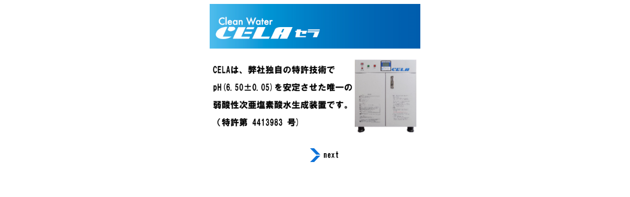

--- FILE ---
content_type: text/html
request_url: http://mituyatec.co.jp/celaflame1.html
body_size: 283
content:
<html>
<head>
<title>celaflame�P</title>
</head>
<body>
<center>
<img src="celaflame1.png" height="275" border="0">
</center><br>
<div align="center">

&nbsp;&nbsp;&nbsp;&nbsp;&nbsp;&nbsp;&nbsp;&nbsp;&nbsp;
<a href="celaflame2.html"><img src="right.png"></a>
</div>

</body>
</html>
